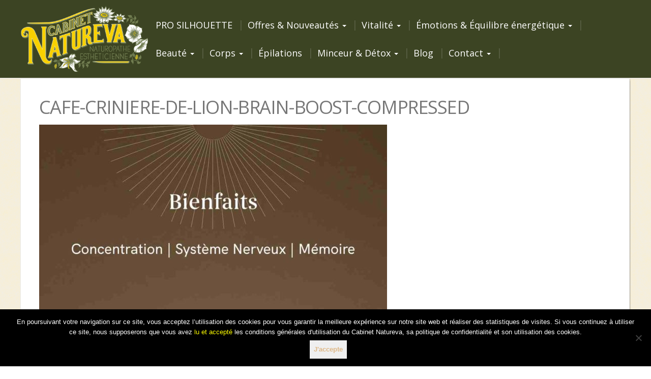

--- FILE ---
content_type: text/html; charset=UTF-8
request_url: https://cabinet-natureva.fr/mycotherapie-vertus-champignons-medicinaux/cafe-criniere-de-lion-brain-boost-compressed/
body_size: 19373
content:
<!DOCTYPE html>
<html lang="fr-FR">
<head>
	<meta charset="UTF-8">
	<meta name="viewport" content="width=device-width">
	<link rel="profile" href="http://gmpg.org/xfn/11">
	<link rel="pingback" href="https://cabinet-natureva.fr/xmlrpc.php">
	<meta name='robots' content='index, follow, max-image-preview:large, max-snippet:-1, max-video-preview:-1' />

	<!-- This site is optimized with the Yoast SEO plugin v26.7 - https://yoast.com/wordpress/plugins/seo/ -->
	<title>cafe-criniere-de-lion-brain-boost-compressed - Naturopathe Natureva Institut de beauté Brumath</title>
	<link rel="canonical" href="https://cabinet-natureva.fr/mycotherapie-vertus-champignons-medicinaux/cafe-criniere-de-lion-brain-boost-compressed/" />
	<meta property="og:locale" content="fr_FR" />
	<meta property="og:type" content="article" />
	<meta property="og:title" content="cafe-criniere-de-lion-brain-boost-compressed - Naturopathe Natureva Institut de beauté Brumath" />
	<meta property="og:url" content="https://cabinet-natureva.fr/mycotherapie-vertus-champignons-medicinaux/cafe-criniere-de-lion-brain-boost-compressed/" />
	<meta property="og:site_name" content="Naturopathe Natureva Institut de beauté Brumath" />
	<meta property="article:publisher" content="https://www.facebook.com/natur.eva.73" />
	<meta property="article:modified_time" content="2022-03-21T08:12:55+00:00" />
	<meta property="og:image" content="https://cabinet-natureva.fr/mycotherapie-vertus-champignons-medicinaux/cafe-criniere-de-lion-brain-boost-compressed" />
	<meta property="og:image:width" content="1202" />
	<meta property="og:image:height" content="1800" />
	<meta property="og:image:type" content="image/jpeg" />
	<meta name="twitter:card" content="summary_large_image" />
	<script type="application/ld+json" class="yoast-schema-graph">{"@context":"https://schema.org","@graph":[{"@type":"WebPage","@id":"https://cabinet-natureva.fr/mycotherapie-vertus-champignons-medicinaux/cafe-criniere-de-lion-brain-boost-compressed/","url":"https://cabinet-natureva.fr/mycotherapie-vertus-champignons-medicinaux/cafe-criniere-de-lion-brain-boost-compressed/","name":"cafe-criniere-de-lion-brain-boost-compressed - Naturopathe Natureva Institut de beauté Brumath","isPartOf":{"@id":"https://cabinet-natureva.fr/#website"},"primaryImageOfPage":{"@id":"https://cabinet-natureva.fr/mycotherapie-vertus-champignons-medicinaux/cafe-criniere-de-lion-brain-boost-compressed/#primaryimage"},"image":{"@id":"https://cabinet-natureva.fr/mycotherapie-vertus-champignons-medicinaux/cafe-criniere-de-lion-brain-boost-compressed/#primaryimage"},"thumbnailUrl":"https://cabinet-natureva.fr/wp-content/uploads/2022/03/cafe-criniere-de-lion-brain-boost-compressed.jpg","datePublished":"2022-03-21T08:12:19+00:00","dateModified":"2022-03-21T08:12:55+00:00","breadcrumb":{"@id":"https://cabinet-natureva.fr/mycotherapie-vertus-champignons-medicinaux/cafe-criniere-de-lion-brain-boost-compressed/#breadcrumb"},"inLanguage":"fr-FR","potentialAction":[{"@type":"ReadAction","target":["https://cabinet-natureva.fr/mycotherapie-vertus-champignons-medicinaux/cafe-criniere-de-lion-brain-boost-compressed/"]}]},{"@type":"ImageObject","inLanguage":"fr-FR","@id":"https://cabinet-natureva.fr/mycotherapie-vertus-champignons-medicinaux/cafe-criniere-de-lion-brain-boost-compressed/#primaryimage","url":"https://cabinet-natureva.fr/wp-content/uploads/2022/03/cafe-criniere-de-lion-brain-boost-compressed.jpg","contentUrl":"https://cabinet-natureva.fr/wp-content/uploads/2022/03/cafe-criniere-de-lion-brain-boost-compressed.jpg","width":1202,"height":1800,"caption":"mycothérapie complément alimentaire au café"},{"@type":"BreadcrumbList","@id":"https://cabinet-natureva.fr/mycotherapie-vertus-champignons-medicinaux/cafe-criniere-de-lion-brain-boost-compressed/#breadcrumb","itemListElement":[{"@type":"ListItem","position":1,"name":"Accueil","item":"https://cabinet-natureva.fr/"},{"@type":"ListItem","position":2,"name":"Mycothérapie : les vertus méconnues des champignons","item":"https://cabinet-natureva.fr/mycotherapie-vertus-champignons-medicinaux/"},{"@type":"ListItem","position":3,"name":"cafe-criniere-de-lion-brain-boost-compressed"}]},{"@type":"WebSite","@id":"https://cabinet-natureva.fr/#website","url":"https://cabinet-natureva.fr/","name":"Naturopathe Natureva Institut de beauté Brumath","description":"Spécialiste en Naturopathie et Esthétique","publisher":{"@id":"https://cabinet-natureva.fr/#organization"},"potentialAction":[{"@type":"SearchAction","target":{"@type":"EntryPoint","urlTemplate":"https://cabinet-natureva.fr/?s={search_term_string}"},"query-input":{"@type":"PropertyValueSpecification","valueRequired":true,"valueName":"search_term_string"}}],"inLanguage":"fr-FR"},{"@type":"Organization","@id":"https://cabinet-natureva.fr/#organization","name":"Cabinet Natureva","url":"https://cabinet-natureva.fr/","logo":{"@type":"ImageObject","inLanguage":"fr-FR","@id":"https://cabinet-natureva.fr/#/schema/logo/image/","url":"https://cabinet-natureva.fr/wp-content/uploads/Identite/cropped-logo.png","contentUrl":"https://cabinet-natureva.fr/wp-content/uploads/Identite/cropped-logo.png","width":746,"height":392,"caption":"Cabinet Natureva"},"image":{"@id":"https://cabinet-natureva.fr/#/schema/logo/image/"},"sameAs":["https://www.facebook.com/natur.eva.73"]}]}</script>
	<!-- / Yoast SEO plugin. -->


<link rel='dns-prefetch' href='//fonts.googleapis.com' />
<link rel='dns-prefetch' href='//use.fontawesome.com' />
<link rel="alternate" type="application/rss+xml" title="Naturopathe Natureva Institut de beauté Brumath &raquo; Flux" href="https://cabinet-natureva.fr/feed/" />
<link rel="alternate" type="application/rss+xml" title="Naturopathe Natureva Institut de beauté Brumath &raquo; Flux des commentaires" href="https://cabinet-natureva.fr/comments/feed/" />
<link rel="alternate" type="application/rss+xml" title="Naturopathe Natureva Institut de beauté Brumath &raquo; cafe-criniere-de-lion-brain-boost-compressed Flux des commentaires" href="https://cabinet-natureva.fr/mycotherapie-vertus-champignons-medicinaux/cafe-criniere-de-lion-brain-boost-compressed/feed/" />
<link rel="alternate" title="oEmbed (JSON)" type="application/json+oembed" href="https://cabinet-natureva.fr/wp-json/oembed/1.0/embed?url=https%3A%2F%2Fcabinet-natureva.fr%2Fmycotherapie-vertus-champignons-medicinaux%2Fcafe-criniere-de-lion-brain-boost-compressed%2F" />
<link rel="alternate" title="oEmbed (XML)" type="text/xml+oembed" href="https://cabinet-natureva.fr/wp-json/oembed/1.0/embed?url=https%3A%2F%2Fcabinet-natureva.fr%2Fmycotherapie-vertus-champignons-medicinaux%2Fcafe-criniere-de-lion-brain-boost-compressed%2F&#038;format=xml" />
		<!-- This site uses the Google Analytics by MonsterInsights plugin v9.11.1 - Using Analytics tracking - https://www.monsterinsights.com/ -->
							<script src="//www.googletagmanager.com/gtag/js?id=G-V5D1PMXX3S"  data-cfasync="false" data-wpfc-render="false" type="text/javascript" async></script>
			<script data-cfasync="false" data-wpfc-render="false" type="text/javascript">
				var mi_version = '9.11.1';
				var mi_track_user = true;
				var mi_no_track_reason = '';
								var MonsterInsightsDefaultLocations = {"page_location":"https:\/\/cabinet-natureva.fr\/mycotherapie-vertus-champignons-medicinaux\/cafe-criniere-de-lion-brain-boost-compressed\/"};
								if ( typeof MonsterInsightsPrivacyGuardFilter === 'function' ) {
					var MonsterInsightsLocations = (typeof MonsterInsightsExcludeQuery === 'object') ? MonsterInsightsPrivacyGuardFilter( MonsterInsightsExcludeQuery ) : MonsterInsightsPrivacyGuardFilter( MonsterInsightsDefaultLocations );
				} else {
					var MonsterInsightsLocations = (typeof MonsterInsightsExcludeQuery === 'object') ? MonsterInsightsExcludeQuery : MonsterInsightsDefaultLocations;
				}

								var disableStrs = [
										'ga-disable-G-V5D1PMXX3S',
									];

				/* Function to detect opted out users */
				function __gtagTrackerIsOptedOut() {
					for (var index = 0; index < disableStrs.length; index++) {
						if (document.cookie.indexOf(disableStrs[index] + '=true') > -1) {
							return true;
						}
					}

					return false;
				}

				/* Disable tracking if the opt-out cookie exists. */
				if (__gtagTrackerIsOptedOut()) {
					for (var index = 0; index < disableStrs.length; index++) {
						window[disableStrs[index]] = true;
					}
				}

				/* Opt-out function */
				function __gtagTrackerOptout() {
					for (var index = 0; index < disableStrs.length; index++) {
						document.cookie = disableStrs[index] + '=true; expires=Thu, 31 Dec 2099 23:59:59 UTC; path=/';
						window[disableStrs[index]] = true;
					}
				}

				if ('undefined' === typeof gaOptout) {
					function gaOptout() {
						__gtagTrackerOptout();
					}
				}
								window.dataLayer = window.dataLayer || [];

				window.MonsterInsightsDualTracker = {
					helpers: {},
					trackers: {},
				};
				if (mi_track_user) {
					function __gtagDataLayer() {
						dataLayer.push(arguments);
					}

					function __gtagTracker(type, name, parameters) {
						if (!parameters) {
							parameters = {};
						}

						if (parameters.send_to) {
							__gtagDataLayer.apply(null, arguments);
							return;
						}

						if (type === 'event') {
														parameters.send_to = monsterinsights_frontend.v4_id;
							var hookName = name;
							if (typeof parameters['event_category'] !== 'undefined') {
								hookName = parameters['event_category'] + ':' + name;
							}

							if (typeof MonsterInsightsDualTracker.trackers[hookName] !== 'undefined') {
								MonsterInsightsDualTracker.trackers[hookName](parameters);
							} else {
								__gtagDataLayer('event', name, parameters);
							}
							
						} else {
							__gtagDataLayer.apply(null, arguments);
						}
					}

					__gtagTracker('js', new Date());
					__gtagTracker('set', {
						'developer_id.dZGIzZG': true,
											});
					if ( MonsterInsightsLocations.page_location ) {
						__gtagTracker('set', MonsterInsightsLocations);
					}
										__gtagTracker('config', 'G-V5D1PMXX3S', {"forceSSL":"true","anonymize_ip":"true"} );
										window.gtag = __gtagTracker;										(function () {
						/* https://developers.google.com/analytics/devguides/collection/analyticsjs/ */
						/* ga and __gaTracker compatibility shim. */
						var noopfn = function () {
							return null;
						};
						var newtracker = function () {
							return new Tracker();
						};
						var Tracker = function () {
							return null;
						};
						var p = Tracker.prototype;
						p.get = noopfn;
						p.set = noopfn;
						p.send = function () {
							var args = Array.prototype.slice.call(arguments);
							args.unshift('send');
							__gaTracker.apply(null, args);
						};
						var __gaTracker = function () {
							var len = arguments.length;
							if (len === 0) {
								return;
							}
							var f = arguments[len - 1];
							if (typeof f !== 'object' || f === null || typeof f.hitCallback !== 'function') {
								if ('send' === arguments[0]) {
									var hitConverted, hitObject = false, action;
									if ('event' === arguments[1]) {
										if ('undefined' !== typeof arguments[3]) {
											hitObject = {
												'eventAction': arguments[3],
												'eventCategory': arguments[2],
												'eventLabel': arguments[4],
												'value': arguments[5] ? arguments[5] : 1,
											}
										}
									}
									if ('pageview' === arguments[1]) {
										if ('undefined' !== typeof arguments[2]) {
											hitObject = {
												'eventAction': 'page_view',
												'page_path': arguments[2],
											}
										}
									}
									if (typeof arguments[2] === 'object') {
										hitObject = arguments[2];
									}
									if (typeof arguments[5] === 'object') {
										Object.assign(hitObject, arguments[5]);
									}
									if ('undefined' !== typeof arguments[1].hitType) {
										hitObject = arguments[1];
										if ('pageview' === hitObject.hitType) {
											hitObject.eventAction = 'page_view';
										}
									}
									if (hitObject) {
										action = 'timing' === arguments[1].hitType ? 'timing_complete' : hitObject.eventAction;
										hitConverted = mapArgs(hitObject);
										__gtagTracker('event', action, hitConverted);
									}
								}
								return;
							}

							function mapArgs(args) {
								var arg, hit = {};
								var gaMap = {
									'eventCategory': 'event_category',
									'eventAction': 'event_action',
									'eventLabel': 'event_label',
									'eventValue': 'event_value',
									'nonInteraction': 'non_interaction',
									'timingCategory': 'event_category',
									'timingVar': 'name',
									'timingValue': 'value',
									'timingLabel': 'event_label',
									'page': 'page_path',
									'location': 'page_location',
									'title': 'page_title',
									'referrer' : 'page_referrer',
								};
								for (arg in args) {
																		if (!(!args.hasOwnProperty(arg) || !gaMap.hasOwnProperty(arg))) {
										hit[gaMap[arg]] = args[arg];
									} else {
										hit[arg] = args[arg];
									}
								}
								return hit;
							}

							try {
								f.hitCallback();
							} catch (ex) {
							}
						};
						__gaTracker.create = newtracker;
						__gaTracker.getByName = newtracker;
						__gaTracker.getAll = function () {
							return [];
						};
						__gaTracker.remove = noopfn;
						__gaTracker.loaded = true;
						window['__gaTracker'] = __gaTracker;
					})();
									} else {
										console.log("");
					(function () {
						function __gtagTracker() {
							return null;
						}

						window['__gtagTracker'] = __gtagTracker;
						window['gtag'] = __gtagTracker;
					})();
									}
			</script>
							<!-- / Google Analytics by MonsterInsights -->
		<style id='wp-img-auto-sizes-contain-inline-css' type='text/css'>
img:is([sizes=auto i],[sizes^="auto," i]){contain-intrinsic-size:3000px 1500px}
/*# sourceURL=wp-img-auto-sizes-contain-inline-css */
</style>
<style id='wp-emoji-styles-inline-css' type='text/css'>

	img.wp-smiley, img.emoji {
		display: inline !important;
		border: none !important;
		box-shadow: none !important;
		height: 1em !important;
		width: 1em !important;
		margin: 0 0.07em !important;
		vertical-align: -0.1em !important;
		background: none !important;
		padding: 0 !important;
	}
/*# sourceURL=wp-emoji-styles-inline-css */
</style>
<link rel='stylesheet' id='wp-block-library-css' href='https://cabinet-natureva.fr/wp-includes/css/dist/block-library/style.min.css?ver=6.9' type='text/css' media='all' />
<style id='classic-theme-styles-inline-css' type='text/css'>
/*! This file is auto-generated */
.wp-block-button__link{color:#fff;background-color:#32373c;border-radius:9999px;box-shadow:none;text-decoration:none;padding:calc(.667em + 2px) calc(1.333em + 2px);font-size:1.125em}.wp-block-file__button{background:#32373c;color:#fff;text-decoration:none}
/*# sourceURL=/wp-includes/css/classic-themes.min.css */
</style>
<style id='font-awesome-svg-styles-default-inline-css' type='text/css'>
.svg-inline--fa {
  display: inline-block;
  height: 1em;
  overflow: visible;
  vertical-align: -.125em;
}
/*# sourceURL=font-awesome-svg-styles-default-inline-css */
</style>
<link rel='stylesheet' id='font-awesome-svg-styles-css' href='https://cabinet-natureva.fr/wp-content/uploads/font-awesome/v6.7.2/css/svg-with-js.css' type='text/css' media='all' />
<style id='font-awesome-svg-styles-inline-css' type='text/css'>
   .wp-block-font-awesome-icon svg::before,
   .wp-rich-text-font-awesome-icon svg::before {content: unset;}
/*# sourceURL=font-awesome-svg-styles-inline-css */
</style>
<style id='global-styles-inline-css' type='text/css'>
:root{--wp--preset--aspect-ratio--square: 1;--wp--preset--aspect-ratio--4-3: 4/3;--wp--preset--aspect-ratio--3-4: 3/4;--wp--preset--aspect-ratio--3-2: 3/2;--wp--preset--aspect-ratio--2-3: 2/3;--wp--preset--aspect-ratio--16-9: 16/9;--wp--preset--aspect-ratio--9-16: 9/16;--wp--preset--color--black: #000000;--wp--preset--color--cyan-bluish-gray: #abb8c3;--wp--preset--color--white: #ffffff;--wp--preset--color--pale-pink: #f78da7;--wp--preset--color--vivid-red: #cf2e2e;--wp--preset--color--luminous-vivid-orange: #ff6900;--wp--preset--color--luminous-vivid-amber: #fcb900;--wp--preset--color--light-green-cyan: #7bdcb5;--wp--preset--color--vivid-green-cyan: #00d084;--wp--preset--color--pale-cyan-blue: #8ed1fc;--wp--preset--color--vivid-cyan-blue: #0693e3;--wp--preset--color--vivid-purple: #9b51e0;--wp--preset--gradient--vivid-cyan-blue-to-vivid-purple: linear-gradient(135deg,rgb(6,147,227) 0%,rgb(155,81,224) 100%);--wp--preset--gradient--light-green-cyan-to-vivid-green-cyan: linear-gradient(135deg,rgb(122,220,180) 0%,rgb(0,208,130) 100%);--wp--preset--gradient--luminous-vivid-amber-to-luminous-vivid-orange: linear-gradient(135deg,rgb(252,185,0) 0%,rgb(255,105,0) 100%);--wp--preset--gradient--luminous-vivid-orange-to-vivid-red: linear-gradient(135deg,rgb(255,105,0) 0%,rgb(207,46,46) 100%);--wp--preset--gradient--very-light-gray-to-cyan-bluish-gray: linear-gradient(135deg,rgb(238,238,238) 0%,rgb(169,184,195) 100%);--wp--preset--gradient--cool-to-warm-spectrum: linear-gradient(135deg,rgb(74,234,220) 0%,rgb(151,120,209) 20%,rgb(207,42,186) 40%,rgb(238,44,130) 60%,rgb(251,105,98) 80%,rgb(254,248,76) 100%);--wp--preset--gradient--blush-light-purple: linear-gradient(135deg,rgb(255,206,236) 0%,rgb(152,150,240) 100%);--wp--preset--gradient--blush-bordeaux: linear-gradient(135deg,rgb(254,205,165) 0%,rgb(254,45,45) 50%,rgb(107,0,62) 100%);--wp--preset--gradient--luminous-dusk: linear-gradient(135deg,rgb(255,203,112) 0%,rgb(199,81,192) 50%,rgb(65,88,208) 100%);--wp--preset--gradient--pale-ocean: linear-gradient(135deg,rgb(255,245,203) 0%,rgb(182,227,212) 50%,rgb(51,167,181) 100%);--wp--preset--gradient--electric-grass: linear-gradient(135deg,rgb(202,248,128) 0%,rgb(113,206,126) 100%);--wp--preset--gradient--midnight: linear-gradient(135deg,rgb(2,3,129) 0%,rgb(40,116,252) 100%);--wp--preset--font-size--small: 13px;--wp--preset--font-size--medium: 20px;--wp--preset--font-size--large: 36px;--wp--preset--font-size--x-large: 42px;--wp--preset--spacing--20: 0.44rem;--wp--preset--spacing--30: 0.67rem;--wp--preset--spacing--40: 1rem;--wp--preset--spacing--50: 1.5rem;--wp--preset--spacing--60: 2.25rem;--wp--preset--spacing--70: 3.38rem;--wp--preset--spacing--80: 5.06rem;--wp--preset--shadow--natural: 6px 6px 9px rgba(0, 0, 0, 0.2);--wp--preset--shadow--deep: 12px 12px 50px rgba(0, 0, 0, 0.4);--wp--preset--shadow--sharp: 6px 6px 0px rgba(0, 0, 0, 0.2);--wp--preset--shadow--outlined: 6px 6px 0px -3px rgb(255, 255, 255), 6px 6px rgb(0, 0, 0);--wp--preset--shadow--crisp: 6px 6px 0px rgb(0, 0, 0);}:where(.is-layout-flex){gap: 0.5em;}:where(.is-layout-grid){gap: 0.5em;}body .is-layout-flex{display: flex;}.is-layout-flex{flex-wrap: wrap;align-items: center;}.is-layout-flex > :is(*, div){margin: 0;}body .is-layout-grid{display: grid;}.is-layout-grid > :is(*, div){margin: 0;}:where(.wp-block-columns.is-layout-flex){gap: 2em;}:where(.wp-block-columns.is-layout-grid){gap: 2em;}:where(.wp-block-post-template.is-layout-flex){gap: 1.25em;}:where(.wp-block-post-template.is-layout-grid){gap: 1.25em;}.has-black-color{color: var(--wp--preset--color--black) !important;}.has-cyan-bluish-gray-color{color: var(--wp--preset--color--cyan-bluish-gray) !important;}.has-white-color{color: var(--wp--preset--color--white) !important;}.has-pale-pink-color{color: var(--wp--preset--color--pale-pink) !important;}.has-vivid-red-color{color: var(--wp--preset--color--vivid-red) !important;}.has-luminous-vivid-orange-color{color: var(--wp--preset--color--luminous-vivid-orange) !important;}.has-luminous-vivid-amber-color{color: var(--wp--preset--color--luminous-vivid-amber) !important;}.has-light-green-cyan-color{color: var(--wp--preset--color--light-green-cyan) !important;}.has-vivid-green-cyan-color{color: var(--wp--preset--color--vivid-green-cyan) !important;}.has-pale-cyan-blue-color{color: var(--wp--preset--color--pale-cyan-blue) !important;}.has-vivid-cyan-blue-color{color: var(--wp--preset--color--vivid-cyan-blue) !important;}.has-vivid-purple-color{color: var(--wp--preset--color--vivid-purple) !important;}.has-black-background-color{background-color: var(--wp--preset--color--black) !important;}.has-cyan-bluish-gray-background-color{background-color: var(--wp--preset--color--cyan-bluish-gray) !important;}.has-white-background-color{background-color: var(--wp--preset--color--white) !important;}.has-pale-pink-background-color{background-color: var(--wp--preset--color--pale-pink) !important;}.has-vivid-red-background-color{background-color: var(--wp--preset--color--vivid-red) !important;}.has-luminous-vivid-orange-background-color{background-color: var(--wp--preset--color--luminous-vivid-orange) !important;}.has-luminous-vivid-amber-background-color{background-color: var(--wp--preset--color--luminous-vivid-amber) !important;}.has-light-green-cyan-background-color{background-color: var(--wp--preset--color--light-green-cyan) !important;}.has-vivid-green-cyan-background-color{background-color: var(--wp--preset--color--vivid-green-cyan) !important;}.has-pale-cyan-blue-background-color{background-color: var(--wp--preset--color--pale-cyan-blue) !important;}.has-vivid-cyan-blue-background-color{background-color: var(--wp--preset--color--vivid-cyan-blue) !important;}.has-vivid-purple-background-color{background-color: var(--wp--preset--color--vivid-purple) !important;}.has-black-border-color{border-color: var(--wp--preset--color--black) !important;}.has-cyan-bluish-gray-border-color{border-color: var(--wp--preset--color--cyan-bluish-gray) !important;}.has-white-border-color{border-color: var(--wp--preset--color--white) !important;}.has-pale-pink-border-color{border-color: var(--wp--preset--color--pale-pink) !important;}.has-vivid-red-border-color{border-color: var(--wp--preset--color--vivid-red) !important;}.has-luminous-vivid-orange-border-color{border-color: var(--wp--preset--color--luminous-vivid-orange) !important;}.has-luminous-vivid-amber-border-color{border-color: var(--wp--preset--color--luminous-vivid-amber) !important;}.has-light-green-cyan-border-color{border-color: var(--wp--preset--color--light-green-cyan) !important;}.has-vivid-green-cyan-border-color{border-color: var(--wp--preset--color--vivid-green-cyan) !important;}.has-pale-cyan-blue-border-color{border-color: var(--wp--preset--color--pale-cyan-blue) !important;}.has-vivid-cyan-blue-border-color{border-color: var(--wp--preset--color--vivid-cyan-blue) !important;}.has-vivid-purple-border-color{border-color: var(--wp--preset--color--vivid-purple) !important;}.has-vivid-cyan-blue-to-vivid-purple-gradient-background{background: var(--wp--preset--gradient--vivid-cyan-blue-to-vivid-purple) !important;}.has-light-green-cyan-to-vivid-green-cyan-gradient-background{background: var(--wp--preset--gradient--light-green-cyan-to-vivid-green-cyan) !important;}.has-luminous-vivid-amber-to-luminous-vivid-orange-gradient-background{background: var(--wp--preset--gradient--luminous-vivid-amber-to-luminous-vivid-orange) !important;}.has-luminous-vivid-orange-to-vivid-red-gradient-background{background: var(--wp--preset--gradient--luminous-vivid-orange-to-vivid-red) !important;}.has-very-light-gray-to-cyan-bluish-gray-gradient-background{background: var(--wp--preset--gradient--very-light-gray-to-cyan-bluish-gray) !important;}.has-cool-to-warm-spectrum-gradient-background{background: var(--wp--preset--gradient--cool-to-warm-spectrum) !important;}.has-blush-light-purple-gradient-background{background: var(--wp--preset--gradient--blush-light-purple) !important;}.has-blush-bordeaux-gradient-background{background: var(--wp--preset--gradient--blush-bordeaux) !important;}.has-luminous-dusk-gradient-background{background: var(--wp--preset--gradient--luminous-dusk) !important;}.has-pale-ocean-gradient-background{background: var(--wp--preset--gradient--pale-ocean) !important;}.has-electric-grass-gradient-background{background: var(--wp--preset--gradient--electric-grass) !important;}.has-midnight-gradient-background{background: var(--wp--preset--gradient--midnight) !important;}.has-small-font-size{font-size: var(--wp--preset--font-size--small) !important;}.has-medium-font-size{font-size: var(--wp--preset--font-size--medium) !important;}.has-large-font-size{font-size: var(--wp--preset--font-size--large) !important;}.has-x-large-font-size{font-size: var(--wp--preset--font-size--x-large) !important;}
:where(.wp-block-post-template.is-layout-flex){gap: 1.25em;}:where(.wp-block-post-template.is-layout-grid){gap: 1.25em;}
:where(.wp-block-term-template.is-layout-flex){gap: 1.25em;}:where(.wp-block-term-template.is-layout-grid){gap: 1.25em;}
:where(.wp-block-columns.is-layout-flex){gap: 2em;}:where(.wp-block-columns.is-layout-grid){gap: 2em;}
:root :where(.wp-block-pullquote){font-size: 1.5em;line-height: 1.6;}
/*# sourceURL=global-styles-inline-css */
</style>
<link rel='stylesheet' id='cookie-notice-front-css' href='https://cabinet-natureva.fr/wp-content/plugins/cookie-notice/css/front.min.css?ver=2.5.11' type='text/css' media='all' />
<link rel='stylesheet' id='woocommerce-layout-css' href='https://cabinet-natureva.fr/wp-content/plugins/woocommerce/assets/css/woocommerce-layout.css?ver=10.4.3' type='text/css' media='all' />
<link rel='stylesheet' id='woocommerce-smallscreen-css' href='https://cabinet-natureva.fr/wp-content/plugins/woocommerce/assets/css/woocommerce-smallscreen.css?ver=10.4.3' type='text/css' media='only screen and (max-width: 768px)' />
<link rel='stylesheet' id='woocommerce-general-css' href='https://cabinet-natureva.fr/wp-content/plugins/woocommerce/assets/css/woocommerce.css?ver=10.4.3' type='text/css' media='all' />
<style id='woocommerce-inline-inline-css' type='text/css'>
.woocommerce form .form-row .required { visibility: visible; }
/*# sourceURL=woocommerce-inline-inline-css */
</style>
<link rel='stylesheet' id='modality-css' href='https://cabinet-natureva.fr/wp-content/themes/modality/style.css?ver=6.9' type='text/css' media='all' />
<link rel='stylesheet' id='bootstrap-css' href='https://cabinet-natureva.fr/wp-content/themes/modality/css/bootstrap.css?ver=6.9' type='text/css' media='all' />
<link rel='stylesheet' id='animate-css' href='https://cabinet-natureva.fr/wp-content/themes/modality/css/animate.css?ver=6.9' type='text/css' media='all' />
<link rel='stylesheet' id='modality-responsive-css' href='https://cabinet-natureva.fr/wp-content/themes/modality/css/responsive.css?ver=6.9' type='text/css' media='all' />
<link rel='stylesheet' id='font-awesome-css' href='https://cabinet-natureva.fr/wp-content/plugins/elementor/assets/lib/font-awesome/css/font-awesome.min.css?ver=4.7.0' type='text/css' media='all' />
<link rel='stylesheet' id='modality-body-font-css' href='//fonts.googleapis.com/css?family=Open+Sans%3A400%2C400italic%2C700%2C700italic&#038;subset=latin%2Cgreek-ext%2Ccyrillic%2Clatin-ext%2Cgreek%2Ccyrillic-ext%2Cvietnamese&#038;ver=6.9' type='text/css' media='all' />
<link rel='stylesheet' id='modality-menu-font-css' href='//fonts.googleapis.com/css?family=Open+Sans%3A400%2C400italic%2C700%2C700italic&#038;subset=latin%2Cgreek-ext%2Ccyrillic%2Clatin-ext%2Cgreek%2Ccyrillic-ext%2Cvietnamese&#038;ver=6.9' type='text/css' media='all' />
<link rel='stylesheet' id='modality-logo-font-css' href='//fonts.googleapis.com/css?family=Open+Sans%3A400%2C400italic%2C700%2C700italic&#038;subset=latin%2Cgreek-ext%2Ccyrillic%2Clatin-ext%2Cgreek%2Ccyrillic-ext%2Cvietnamese&#038;ver=6.9' type='text/css' media='all' />
<link rel='stylesheet' id='font-awesome-official-css' href='https://use.fontawesome.com/releases/v6.7.2/css/all.css' type='text/css' media='all' integrity="sha384-nRgPTkuX86pH8yjPJUAFuASXQSSl2/bBUiNV47vSYpKFxHJhbcrGnmlYpYJMeD7a" crossorigin="anonymous" />
<link rel='stylesheet' id='font-awesome-official-v4shim-css' href='https://use.fontawesome.com/releases/v6.7.2/css/v4-shims.css' type='text/css' media='all' integrity="sha384-npPMK6zwqNmU3qyCCxEcWJkLBNYxEFM1nGgSoAWuCCXqVVz0cvwKEMfyTNkOxM2N" crossorigin="anonymous" />
<script type="text/javascript" src="https://cabinet-natureva.fr/wp-content/plugins/google-analytics-for-wordpress/assets/js/frontend-gtag.min.js?ver=9.11.1" id="monsterinsights-frontend-script-js" async="async" data-wp-strategy="async"></script>
<script data-cfasync="false" data-wpfc-render="false" type="text/javascript" id='monsterinsights-frontend-script-js-extra'>/* <![CDATA[ */
var monsterinsights_frontend = {"js_events_tracking":"true","download_extensions":"doc,pdf,ppt,zip,xls,docx,pptx,xlsx","inbound_paths":"[]","home_url":"https:\/\/cabinet-natureva.fr","hash_tracking":"false","v4_id":"G-V5D1PMXX3S"};/* ]]> */
</script>
<script type="text/javascript" src="https://cabinet-natureva.fr/wp-includes/js/jquery/jquery.min.js?ver=3.7.1" id="jquery-core-js"></script>
<script type="text/javascript" src="https://cabinet-natureva.fr/wp-includes/js/jquery/jquery-migrate.min.js?ver=3.4.1" id="jquery-migrate-js"></script>
<script type="text/javascript" src="https://cabinet-natureva.fr/wp-content/plugins/woocommerce/assets/js/jquery-blockui/jquery.blockUI.min.js?ver=2.7.0-wc.10.4.3" id="wc-jquery-blockui-js" defer="defer" data-wp-strategy="defer"></script>
<script type="text/javascript" id="wc-add-to-cart-js-extra">
/* <![CDATA[ */
var wc_add_to_cart_params = {"ajax_url":"/wp-admin/admin-ajax.php","wc_ajax_url":"/?wc-ajax=%%endpoint%%","i18n_view_cart":"Voir le panier","cart_url":"https://cabinet-natureva.fr/panier/","is_cart":"","cart_redirect_after_add":"no"};
//# sourceURL=wc-add-to-cart-js-extra
/* ]]> */
</script>
<script type="text/javascript" src="https://cabinet-natureva.fr/wp-content/plugins/woocommerce/assets/js/frontend/add-to-cart.min.js?ver=10.4.3" id="wc-add-to-cart-js" defer="defer" data-wp-strategy="defer"></script>
<script type="text/javascript" src="https://cabinet-natureva.fr/wp-content/plugins/woocommerce/assets/js/js-cookie/js.cookie.min.js?ver=2.1.4-wc.10.4.3" id="wc-js-cookie-js" defer="defer" data-wp-strategy="defer"></script>
<script type="text/javascript" id="woocommerce-js-extra">
/* <![CDATA[ */
var woocommerce_params = {"ajax_url":"/wp-admin/admin-ajax.php","wc_ajax_url":"/?wc-ajax=%%endpoint%%","i18n_password_show":"Afficher le mot de passe","i18n_password_hide":"Masquer le mot de passe"};
//# sourceURL=woocommerce-js-extra
/* ]]> */
</script>
<script type="text/javascript" src="https://cabinet-natureva.fr/wp-content/plugins/woocommerce/assets/js/frontend/woocommerce.min.js?ver=10.4.3" id="woocommerce-js" defer="defer" data-wp-strategy="defer"></script>
<script type="text/javascript" src="https://cabinet-natureva.fr/wp-content/themes/modality/js/bootstrap.js?ver=6.9" id="bootstrap-js"></script>
<script type="text/javascript" src="https://cabinet-natureva.fr/wp-content/themes/modality/js/jquery.smartmenus.js?ver=6.9" id="jquery-smartmenus-js"></script>
<script type="text/javascript" src="https://cabinet-natureva.fr/wp-content/themes/modality/js/jquery.smartmenus.bootstrap.js?ver=6.9" id="jquery-smartmenus-bootstrap-js"></script>
<script type="text/javascript" src="https://cabinet-natureva.fr/wp-content/themes/modality/js/imgLiquid.js?ver=6.9" id="imgLiquid-js"></script>
<script type="text/javascript" src="https://cabinet-natureva.fr/wp-content/themes/modality/js/modernizr.js?ver=6.9" id="modernizr-js"></script>
<script type="text/javascript" src="https://cabinet-natureva.fr/wp-content/themes/modality/js/stickUp.js?ver=6.9" id="stickUp-js"></script>
<script type="text/javascript" src="https://cabinet-natureva.fr/wp-content/themes/modality/js/sticky.js?ver=6.9" id="modality-sticky-js"></script>
<script type="text/javascript" src="https://cabinet-natureva.fr/wp-content/themes/modality/js/wow.js?ver=6.9" id="wow-js"></script>
<link rel="https://api.w.org/" href="https://cabinet-natureva.fr/wp-json/" /><link rel="alternate" title="JSON" type="application/json" href="https://cabinet-natureva.fr/wp-json/wp/v2/media/2973" /><link rel="EditURI" type="application/rsd+xml" title="RSD" href="https://cabinet-natureva.fr/xmlrpc.php?rsd" />
<meta name="generator" content="WordPress 6.9" />
<meta name="generator" content="WooCommerce 10.4.3" />
<link rel='shortlink' href='https://cabinet-natureva.fr/?p=2973' />
<!--Custom Styling-->
<style media="screen" type="text/css">
blockquote, address, .page-links a:hover, .post-format-wrap {border-color:#717d51}
.meta span i, .more-link, .post-title h3:hover, #main .standard-posts-wrapper .posts-wrapper .post-single .text-holder-full .post-format-wrap p.link-text a:hover, .breadcrumbs .breadcrumbs-wrap ul li a:hover, #article p a, .navigation a, .link-post i.fa, .quote-post i.fa, #article .link-post p.link-text a:hover, .link-post p.link-text a:hover, .quote-post span.quote-author, .post-single ul.link-pages li a strong, .post-info span i, .footer-widget-col ul li a:hover, .sidebar ul.link-pages li.next-link a span, .sidebar ul.link-pages li.previous-link a span, .sidebar ul.link-pages li i, .row .row-item .service i.fa {color:#717d51}
input[type=&quot;submit&quot;],button, .page-links a:hover {background:#717d51}
.search-submit,.wpcf7-form-control,.main-navigation ul ul, .content-boxes .circle, .feature .circle, .section-title-right:after, .boxtitle:after, .section-title:after, .content-btn, #comments .form-submit #submit {background-color:#717d51}
.back-to-top {color:#3c4423}
.back-to-top i.fa:hover {color:#ffffff}
#logo {width:200px }
#logo {text-transform: uppercase }
#logo {font-family:Open Sans}
#logo {font-size:24px }
#logo {font-weight:700}
#logo a {color:#ffffff}
#logo h5.site-description {font-size:16px }
#logo .site-description {color:#ffffff}
#logo .site-description {text-transform: uppercase}
#navbar ul li a {font-family:Open Sans}
#navbar ul li a {font-size:18px}
.navbar-nav li a {color:#ffffff}
.dropdown-menu {border-bottom: 5px solid #f8d100}
.navbar-nav {background-color:#3c4423}
.dropdown-menu { background:#3c4423}
.navbar-nav li a:hover {color:#f8d100}
.navbar-nav ul li a:hover, .navbar-nav ul li a:focus, .navbar-nav ul li a.active, .navbar-nav ul li a.active-parent, .navbar-nav ul li.current_page_item a, #menu-navmenu li a:hover { background:#717d51}
.active a { color:#f8d100 !important}
body {font-family:Open Sans}
body {font-size:14px !important}
body {color:#777777}
#header-holder { background-color: #3c4423}
#header-holder {opacity:1}
#header-top .top-phone,#header-top p, #header-top a, #header-top i { color:#717d51}
#header-top { background-color: #ffffff}
.banner ul li { min-height:500px;}
.banner .inner h1 { color:#111111}
.iis-caption-title a { color:#111111}
.banner .inner p { color: #111111}
.iis-caption-content p { color: #111111}
.banner .btn { color: #111111}
.banner .btn { border-color: #111111}
.iis-caption { left: 0%}
.banner .inner { padding-top: 120px}
.iis-caption { bottom: 5%}
.banner .inner { width: 90%}
.iis-caption { max-width: 90%}
#footer { background-color:#3c4423}
#copyright { background-color:#3c4423}
.footer-widget-col h4 { color:#ffffff}
.footer-widget-col h4 { border-bottom: 4px solid #ffffff}
.footer-widget-col a, .footer-widget-col { color:#ffffff}
.footer-widget-col ul li { border-bottom: 1px solid #ffffff}
#social-bar-footer ul li a i { color:#ffffff}
.home-blog {background: none repeat scroll 0 0 #ffffff}
.from-blog .post-info span a, .from-blog .post-info span {color:#111111;}
.from-blog h3 {color:#111111;}
.from-blog h2 {color:#111111;}
.from-blog {background: none repeat scroll 0 0 #ffffff;}
.blog-top-image {background: none repeat scroll 0 0 #eeeeee;}
.blog-top-image h1.section-title, .blog-top-image h1.section-title-right {color:#111111;}
.get-strated-button { background-color: #3498db}
#get-started h2 { color: #ffffff}
.get-strated-left span { color: #ffffff}
#get-started { background: none repeat scroll 0 0 #252525}
#features { background-color:#ffffff;}
h4.sub-title, #features p { color:#111111;}
#features .section-title, #features h3 { color:#111111;}
.about p {color:#111111;}
.about h2 {color:#111111;}
.about {background: none repeat scroll 0 0 #eeeeee;}
#services { background-color:#ffffff;}
#services h2, #services h3 { color:#111111;}
#services p { color:#777777;}
.cta h2 { color:#111111;}
.cta h4 { color:#111111;}
.cta { background-color:#eeeeee;}
.content-boxes h4 { color:#ffffff;}
.content-boxes {color:#ffffff}
.content-boxes {background: none repeat scroll 0 0 #252525}
.get-in-touch { background-color: #eeeeee}
.get-in-touch h2.boxtitle {color:#111111;}
.get-in-touch h4.sub-title {color:#111111;}
.git-link { color: #111111}
.git-link { border-color: #111111}
.social { background-color: #717d51}
</style>
	<noscript><style>.woocommerce-product-gallery{ opacity: 1 !important; }</style></noscript>
	<meta name="generator" content="Elementor 3.34.0; features: additional_custom_breakpoints; settings: css_print_method-external, google_font-enabled, font_display-auto">
			<style>
				.e-con.e-parent:nth-of-type(n+4):not(.e-lazyloaded):not(.e-no-lazyload),
				.e-con.e-parent:nth-of-type(n+4):not(.e-lazyloaded):not(.e-no-lazyload) * {
					background-image: none !important;
				}
				@media screen and (max-height: 1024px) {
					.e-con.e-parent:nth-of-type(n+3):not(.e-lazyloaded):not(.e-no-lazyload),
					.e-con.e-parent:nth-of-type(n+3):not(.e-lazyloaded):not(.e-no-lazyload) * {
						background-image: none !important;
					}
				}
				@media screen and (max-height: 640px) {
					.e-con.e-parent:nth-of-type(n+2):not(.e-lazyloaded):not(.e-no-lazyload),
					.e-con.e-parent:nth-of-type(n+2):not(.e-lazyloaded):not(.e-no-lazyload) * {
						background-image: none !important;
					}
				}
			</style>
			<style type="text/css" id="custom-background-css">
body.custom-background { background-image: url("https://cabinet-natureva.fr/wp-content/uploads/2019/03/1.png"); background-position: left top; background-size: auto; background-repeat: repeat; background-attachment: scroll; }
</style>
	<link rel="icon" href="https://cabinet-natureva.fr/wp-content/uploads/Identite/cropped-Icon-80x80.png" sizes="32x32" />
<link rel="icon" href="https://cabinet-natureva.fr/wp-content/uploads/Identite/cropped-Icon-300x300.png" sizes="192x192" />
<link rel="apple-touch-icon" href="https://cabinet-natureva.fr/wp-content/uploads/Identite/cropped-Icon-300x300.png" />
<meta name="msapplication-TileImage" content="https://cabinet-natureva.fr/wp-content/uploads/Identite/cropped-Icon-300x300.png" />
		<style type="text/css" id="wp-custom-css">
			/*---------------------------------------------------------------*/
/* Différentes modif du thème en place
*  - codes couleurs : vert 717d51	jaune f8d100
*  - couoleur vert test [97bc6f] ou [2d351b] [444B30] [3f4229] [3c4423]
*/
h3{ color: #717d51; }
h4{
	font-weight: bold;
	font-style: oblique;
	color: #3c4423;
}
h5{
	font-weight: bold;
	color: #717d51;
}

.content-boxes .circle, .feature .circle {
	color: white;
	border: 2px, solid, black;
}

.feature .circle:hover {
	background-color: white;
    color: #3c4423;
	border: thin solid #717d51;
}

#social-bar a i.fa:hover {
	background-color: #3c4423;
	color: #3c4423;
    -webkit-text-stroke-width: thin;
    -webkit-text-stroke-color: white;
}

.back-to-top:hover {
	-webkit-text-stroke-width: thin;
    -webkit-text-stroke-color: #3c4423; 
}

.back-to-top {
    -webkit-text-stroke-width: thin;
    -webkit-text-stroke-color: white;
}

/* ---------------------------------------- */
/* Tools
------------------------------------------- */
.noMP{
	margin: 0px;
	padding: 0px;
}

.p-0{ padding: 0 !important; }
.m-0{ margin: 0 !important; }

.letter-spacing a:hover {
    letter-spacing: 1px !important;
}
/*---------------------------------------------------------------*/
/* Lien Footer */

#copyright a, #copyright a:hover, #copyright a:visited {
	color: white;
}

.legal-links{
	font-size: 12px;
	padding-bottom: 10px;
}
/*---------------------------------------------------------------*/
/* Page Soins et Page d'accueil + encadré */

div.blog-top-image {
	background-color: rgba(255, 204, 153, .4);
}

#services-wrap h2, #services-wrap h4, .h2-left {
	text-align: left;
}
#services-wrap .section-title:after, .h2-left:after {
	margin: 4px 7px;
}

div#services, div.from-blog, div.home-blog {
	background-color: rgba(255, 255, 255, .0);
}

@media (min-width: 501px) {
	#services-wrap, #from-blog-wrap, .post-wrapper {
		padding: 0px 40px;
	}
}

#services-wrap, #from-blog-wrap, .post-wrapper,  #content-box {
	background-color: white; 
	-moz-box-shadow:0 3px 4px rgba(0,0,0,.5);
	-webkit-box-shadow:0 3px 4px rgba(0,0,0,.5);
	box-shadow:0 3px 4px rgba(0,0,0,.5);
}

/* Menu centré verticalement */
@media (min-width: 768px) { 
  .navbar-nav > li > a {line-height: 7em; }
}

/* Article : Images full width*/
div.thumb-wrapper.owl-image:hover {
	opacity:1;
}

/*---------------------------------------------------------------*/
/* Home page : Services
*  - Diverses adaptations
*/
#services-wrap {
	margin-top: 20px;
}

.services-right {
	padding:0px;
}

div#services {
	margin-top: 20px;
}

div.service h3 {
	margin:10px;
}

@media (max-width: 500px) {
	.services-left {
		width: 100%;
	}
	.services-right {
		float: right;
		width: 100%;    
	}
}

@media (min-width: 501px) {
	 .services-left {
		width: 50%;
	}
 	.services-right {
		float: left;
		width: 50%;
  }
}
/*---------------------------------------------------------------*/
/* Tag cloud : Home page
*  - [97bc6f] ou [2d351b]
*/
#tagCloud{ width: 100%; }

.subTxt{			
	font-weight: bold;
	color: #717d51;
}
.tags div { padding: 4px 10px 4px 10px; }
.tags { margin: 20px 20px 20px 0px; }


.uppercase { text-transform: uppercase; }
.lowercase { text-transform: lowercase; }
.capitalize { text-transform: capitalize; }
.bold { font-weight: bold; }

/* 327C3D */
.tag1{ font-size: 0.9em; color: #5D8309; }
.tag2{ font-size: 1.3em; color: #33A277; }
.tag3{ font-size: 1.7em; color: #717d51; }
.tag4{ font-size: 2.1em; color: #36681E; }
.pad10{ margin-left: 10%; }
.pad20{ margin-left: 20%; }
.pad30{ margin-left: 30%; }
.pad40{ margin-left: 40%; }

/*---------------------------------------------------------------*/
/* Lignes de conduite
*  - pour les sommaires ou tarifs
*/
ul.leaders {
	max-width: 40em;
	padding: 0;
	overflow-x: hidden;
	list-style: none
}
ul.leaders li:after {
	float: left;
	width: 0;
	white-space: nowrap;
	content:
 ". . . . . . . . . . . . . . . . . . . . "
 ". . . . . . . . . . . . . . . . . . . . "
 ". . . . . . . . . . . . . . . . . . . . "
 ". . . . . . . . . . . . . . . . . . . . "
}
ul.leaders span:first-child {
	padding-right: 0.33em;
	background: white
}
ul.leaders span + span {
	float: right;
	padding-left: 0.33em;
	background: white;
	position: relative;
	z-index: 1
}

/*---------------------------------------------------------------*/
/* Solutions pour mieux gérer l’affichage CSS des images WordPress 
*	- https://www.seomix.fr/caption-image/
*/
.alignleft{float:left}
.alignright{float:right}
.aligncenter{display:block;margin:0 auto;text-align:center}

/*On style le bloc image*/
.wp-caption {
border:1px solid #999;
padding:10px;
background:#eee}

/*Ajout d'espace pour aérer autour de l'image*/
.alignleft{margin-right:10px}
.alignright{margin-left:10px}

/*On centre l'image.*/
.wp-caption img {margin:0;padding:0;border:0 none}

/*Alignement, taille et couleur de la légende*/
.wp-caption p,.wp-caption-text {
font-family:verdana;
text-align:center;
font-size:1em;
line-height:1.6em;
font-weight:bold;
color:#555;
padding:0;margin:0}

/*Ajout des arrondis sur le caption*/
.wp-caption {
-moz-border-radius:6px;
-khtml-border-radius:6px;
-webkit-border-radius:6px;
border-radius:6px}

/*Ajout d'une ombre sous le caption*/
.wp-caption{
-moz-box-shadow:0 3px 4px rgba(0,0,0,.5);
-webkit-box-shadow:0 3px 4px rgba(0,0,0,.5);
box-shadow:0 3px 4px rgba(0,0,0,.5)}

/* Ajouter un voile transparent blanc*/
.transparent{
 	background-color: rgba(255, 255, 255, .4);
}

/* ---------------------------------------- */
/* Positionnement du pied en bas de page
------------------------------------------- */
html, body {
	height: 100%;
	margin: 0; padding: 0;
}
body {
	display : table;
	width: 100%;
}
div#footer {
	display : table-footer-group;
}
#main {
	min-height : 690px;
}

/* ---------------------------------------- */
/* Checkbox et label pour la RGPD
------------------------------------------- */
.legal-ckb {
	font-weight: normal;
	color: black;
}
.legal-ckb a {
	color: #8a6d3b;
}


@media (min-width: 768px) {
	
	.navbar-nav > li > a {
    line-height: unset!important;
	}		
	#header-wrap .navbar {
		display: flex;
		flex-direction: row;
		align-items:center;
		gap:3px;
	}
	#logo {
		width:250px!important;
	}
	#logo a img {
		width:inherit!important;
		max-width:250px!important;
	}
	
}

/* Bannière Cookie */

#cn-accept-cookie{
	color: burlywood;
	font-weight: bold;
}

/* Page e-com by wiwacom */

@media screen and (min-width: 945px) {
	.force-padding-left > .elementor-widget-wrap{
	padding-left: 75px !important;
}

.force-padding-right > .elementor-widget-wrap{
	padding-right: 75px !important;
}
	
.force-both-padding > .elementor-widget-wrap{
	padding-left: 75px !important;
	padding-right: 75px !important;
}
}

.wiwa-custom-html br, .no-br br{
	display: none;
}

.force-relative{
	position: relative;
}

.hover-effect{
	transition: all ease-in-out 0.3s;
}

.hover-effect:hover{
	transform: scale(1.05);
}

.remove-padding-around > .elementor-widget-wrap{
	padding: 0 !important;
}

.header__icons-wrap{
	display: flex;
	flex-direction: row;
	align-items: center;
	justify-content: center;
	gap: 35px;
}

.header__icon-wrap{
	display: flex;
	flex-direction: column;
	align-items: center;
	justify-content: center;
	color: white;
}

.header__icon-wrap:hover{
	color: #deb887;
}

.header__icon{
	color: white;
	font-size: 22px;
	line-height: 1;
	margin-bottom: 10px;
}

.header__icons-text{
	font-size: 16px;
	font-weight: bold;
	text-align: center;
}

.icon-contain__sphere{
	border-radius: 50%;
	background-color: #deb887;
	width: 120px;
	height: 120px;
	display: flex;
	flex-direction: column;
	justify-content: center;
	align-items: center;
	position: absolute;
	left: -75px;
  bottom: 50px;
}

.icon-contain-image{
	object-fit: cover;
	width: 75px;
}

@media screen and (max-width: 1024px) {
	.icon-contain__sphere{
		position: relative;
		left: 0px;
		bottom: 0px;
		margin: 0 auto;
	}
}

.absolute-button{
	position: absolute;
	bottom: 0px;
	right: 0px;
}

.footer__socials-wrap{
	width: 80%;
	margin: 30px auto 0 auto;
	display: flex;
	flex-direction: row;
	align-items: center;
	justify-content: space-between;
}

.footer__social-icon, .footer__social-text{
	color: #deb887;
}

.footer__social-text{
	font-weight: bold;
	font-size: 18px;
}

.footer__social-text:hover{
	text-decoration: underline;
}

.footer__social-icon{
	font-size: 24px;
}

.footer__social-line{
	display: flex;
	flex-direction: row;
	align-items: center;
	justify-content: center;
	gap: 10px;
}

.bottom-footer__wrap{
	margin: 0 auto;
	display: flex;
	flex-direction: row;
	align-items: center;
	justify-content: center;
	gap: 10px;
}

a.bottom-footer__link{
	color: white;
	text-decoration: underline;
}

.bottom-footer__pipe, .bottom-footer__wiwatext, .bottom-footer__wiwatext a{
	color: white;
}

.bottom-footer__wiwatext a{
	font-weight: bold;
}

a.bottom-footer__link:hover, .bottom-footer__wiwatext a:hover{
	color: #deb887;
}

@media screen and (max-width: 1024px) {
	.footer__socials-wrap, .bottom-footer__wrap{
		flex-direction: column;
	}
	.footer__socials-wrap{
		gap: 30px;
	}
	
	.bottom-footer__pipe{
		display: none;
	}
}

/* Pages produit */

.single-product-infos__wrap{
	position: relative;
	border: solid 2px #6f5a3f;
	color: #6f5a3f;
	font-size: 14px;
	display: flex;
	flex-direction: row;
	justify-content: space-between;
	align-items: flex-start;
	padding: 25px 40px 25px 85px;
	margin-left: 40px;
	
}

.single-product-infos__icon-contain{
	position: absolute;
	left: -45px;
	background-color: #6f5a3f;
	border-radius: 50%;
	display: flex;
	flex-direction: column;
	align-items: center;
	justify-content: center;
	width: 90px;
	height: 90px;
}

.single-product-infos__icon{
	color: white;
	font-size: 42px;
}

@media screen and (max-width: 1024px) {
	.single-product-infos__wrap{
		flex-direction: column;
		gap: 30px;
		padding: 25px 25px 25px 85px;
	}
}

a.single-product-infos__link{
	color: #deb887;
	text-decoration: underline;
	font-weight: bold;
}

a.single-product-infos__link:hover{
	color: #3C4423;
}

/* WooCommerce */

.woocommerce a.button.alt, .woocommerce button.button.alt{
	background-color: #3C4423;
}

.woocommerce a.button.alt:hover, .woocommerce button.button.alt:hover{
	background-color: #DEB887;
}

.header__cart-contents{
	position: relative;
}

.cart-count-badge {
	text-align: center;
	display: flex;
	flex-direction: column;
	justify-content: center;
	align-items: center;
  background: red;
  color: white;
  border-radius: 50%;
	width: 20px;
	height: 20px;
  font-size: 10px;
	font-weight: bold;
	position: absolute;
	top: -8px;
	left: 25px;
}

.showcoupon{
	font-weight: bold;
	color: #3C4423;
}

/* Nouveau Footer Natureva */

.natureva__top-footer{
	width: 100%;
	padding: 50px 20px;
	background-color: #3C4423;
	display: flex;
	flex-direction: column;
	align-items: center;
	justify-content: center;
	text-align: center;
}

.natureva__bottom-footer{
	width: 100%;
	padding: 30px 0;
	background-color: #1F2312;
	display: flex;
	flex-direction: row;
	align-items: center;
	justify-content: center;
	text-align: center;
}

.natureva__top-footer h2{
	color: white;
	text-transform: uppercase;
	line-height: 35px;
	font-weight: bold;
}

.natureva__top-footer p{
	color: white;
}

/* Nouvelle page Biopulsar */ 

.icon-contain__sphere-2{
	border-radius: 50%;
	background-color: #deb887;
	width: 120px;
	height: 120px;
	display: flex;
	flex-direction: column;
	justify-content: center;
	align-items: center;
	position: absolute;
  left: 50%;
  transform: translate(-50%, -50%);
}

@media screen and (max-width: 767px) {
	.icon-contain__sphere-2{
		position: relative;
		left: 0px;
		transform: none;
    margin: 30px auto 0px auto;
	}
}

.icon-contain-image-2{
	object-fit: cover;
	height: 73px;
}

/* Masquer image mise en avant sur certains articles */

.postid-5951 .thumb-wrapper, 
.postid-6394 .thumb-wrapper,
.postid-6527 .thumb-wrapper,
.postid-6562 .thumb-wrapper,
.postid-6574 .thumb-wrapper,
.postid-6617 .thumb-wrapper,
.postid-6635 .thumb-wrapper{
	display: none;
}

/* CSS Global */

h2.section-title, h1.section-title{
	font-size: 30px;
	font-weight: bold;
}

.elementor-testimonial-image, .elementor-testimonial-image img{
	width: 70px !important;
	height: 70px !important;
}

.content-posts-wrap {
   margin-top: 0px;
   margin-bottom: 0px;
}

.ww-hidden-field{
	display: none !important;
}		</style>
		</head>
<body class="attachment wp-singular attachment-template-default single single-attachment postid-2973 attachmentid-2973 attachment-jpeg custom-background wp-custom-logo wp-theme-modality theme-modality cookies-not-set woocommerce-no-js elementor-default elementor-kit-1341">
<div id="grid-container">
	<div class="clear"></div>
							<div id="header-holder">
					<div id ="header-wrap">
      			<nav class="navbar navbar-default">
					<div id="logo">
						<a href="https://cabinet-natureva.fr/" class="custom-logo-link" rel="home"><img width="746" height="392" src="https://cabinet-natureva.fr/wp-content/uploads/Identite/cropped-logo.png" class="custom-logo" alt="Cabinet Natureva" decoding="async" srcset="https://cabinet-natureva.fr/wp-content/uploads/Identite/cropped-logo.png 746w, https://cabinet-natureva.fr/wp-content/uploads/Identite/cropped-logo-600x315.png 600w, https://cabinet-natureva.fr/wp-content/uploads/Identite/cropped-logo-300x158.png 300w, https://cabinet-natureva.fr/wp-content/uploads/Identite/cropped-logo-152x80.png 152w" sizes="(max-width: 746px) 100vw, 746px" /></a>											</div>
        			<div class="navbar-header">
            			<button type="button" class="navbar-toggle collapsed" data-toggle="collapse" data-target="#navbar" aria-expanded="false" aria-controls="navbar">
              			<span class="sr-only">Toggle navigation</span>
              			<span class="icon-bar"></span>
              			<span class="icon-bar"></span>
              			<span class="icon-bar"></span>
            			</button>
          			</div><!--navbar-header-->
          			<div id="navbar" class="navbar-collapse collapse">
					<ul id="menu-menu-principal" class="nav navbar-nav"><li id="menu-item-5598" class="menu-item menu-item-type-post_type menu-item-object-page menu-item-5598"><a title="PRO SILHOUETTE" href="https://cabinet-natureva.fr/loutil-pro-silhouette-cree-pour-les-professionnels/">PRO SILHOUETTE</a></li>
<li id="menu-item-2519" class="menu-item menu-item-type-custom menu-item-object-custom menu-item-has-children menu-item-2519 dropdown"><a title="Offres &amp; Nouveautés" href="#" class="dropdown-toggle" aria-haspopup="true">Offres &#038; Nouveautés <span class="caret"></span></a>
<ul role="menu" class=" dropdown-menu">
	<li id="menu-item-1636" class="menu-item menu-item-type-post_type menu-item-object-page menu-item-1636"><a title="Offres &#038; Nouveautés" href="https://cabinet-natureva.fr/actualite/">Offres &#038; Nouveautés</a></li>
	<li id="menu-item-1113" class="menu-item menu-item-type-post_type menu-item-object-post menu-item-1113"><a title="Packs Natureva" href="https://cabinet-natureva.fr/nos-pack-eva-natureva/">Packs Natureva</a></li>
</ul>
</li>
<li id="menu-item-2362" class="menu-item menu-item-type-custom menu-item-object-custom menu-item-has-children menu-item-2362 dropdown"><a title="Vitalité" href="#" class="dropdown-toggle" aria-haspopup="true">Vitalité <span class="caret"></span></a>
<ul role="menu" class=" dropdown-menu">
	<li id="menu-item-5901" class="menu-item menu-item-type-post_type menu-item-object-post menu-item-5901"><a title="Biopulsar" href="https://cabinet-natureva.fr/biopulsar-faites-enfin-un-check-up-complet-de-votre-corps/">Biopulsar</a></li>
	<li id="menu-item-2361" class="menu-item menu-item-type-post_type menu-item-object-post menu-item-2361"><a title="Naturopathie" href="https://cabinet-natureva.fr/consultation-naturopathique/">Naturopathie</a></li>
</ul>
</li>
<li id="menu-item-2339" class="menu-item menu-item-type-custom menu-item-object-custom menu-item-has-children menu-item-2339 dropdown"><a title="Émotions &amp; Équilibre énergétique" href="#" class="dropdown-toggle" aria-haspopup="true">Émotions &#038; Équilibre énergétique <span class="caret"></span></a>
<ul role="menu" class=" dropdown-menu">
	<li id="menu-item-948" class="menu-item menu-item-type-post_type menu-item-object-post menu-item-948"><a title="Cohérence cardiaque" href="https://cabinet-natureva.fr/coherence-cardiaque/">Cohérence cardiaque</a></li>
	<li id="menu-item-2359" class="menu-item menu-item-type-post_type menu-item-object-page menu-item-2359"><a title="Tirage bioénergétique" href="https://cabinet-natureva.fr/tirage-bioenergetique/">Tirage bioénergétique</a></li>
	<li id="menu-item-3937" class="menu-item menu-item-type-post_type menu-item-object-page menu-item-3937"><a title="Soin des méridiens" href="https://cabinet-natureva.fr/soin-des-meridiens-strasbourg/">Soin des méridiens</a></li>
	<li id="menu-item-3938" class="menu-item menu-item-type-post_type menu-item-object-page menu-item-3938"><a title="Reiki" href="https://cabinet-natureva.fr/soin-energetique-reiki-brumath-strasbourg/">Reiki</a></li>
	<li id="menu-item-3936" class="menu-item menu-item-type-post_type menu-item-object-page menu-item-3936"><a title="Transmutation des mémoires cellulaires" href="https://cabinet-natureva.fr/therapeute-transmutation-des-memoires-cellulaires/">Transmutation des mémoires cellulaires</a></li>
	<li id="menu-item-3999" class="menu-item menu-item-type-post_type menu-item-object-page menu-item-3999"><a title="Soin des Fascias" href="https://cabinet-natureva.fr/soin-des-fascias-brumath/">Soin des Fascias</a></li>
</ul>
</li>
<li id="menu-item-689" class="menu-item menu-item-type-taxonomy menu-item-object-category menu-item-has-children menu-item-689 dropdown"><a title="Beauté" href="https://cabinet-natureva.fr/category/prestations/" class="dropdown-toggle" aria-haspopup="true">Beauté <span class="caret"></span></a>
<ul role="menu" class=" dropdown-menu">
	<li id="menu-item-5708" class="menu-item menu-item-type-post_type menu-item-object-post menu-item-5708"><a title="Soin Signature Natureva" href="https://cabinet-natureva.fr/soin-signature-natureva/">Soin Signature Natureva</a></li>
	<li id="menu-item-2426" class="menu-item menu-item-type-post_type menu-item-object-page menu-item-2426"><a title="Soin visage Antipodes" href="https://cabinet-natureva.fr/soin-du-visage-brumath/">Soin visage Antipodes</a></li>
	<li id="menu-item-2428" class="menu-item menu-item-type-post_type menu-item-object-page menu-item-2428"><a title="Soin visage LPG" href="https://cabinet-natureva.fr/cellu-m6-visage-strasbourg/">Soin visage LPG</a></li>
	<li id="menu-item-5941" class="menu-item menu-item-type-post_type menu-item-object-page menu-item-5941"><a title="Soin spécifique LPG" href="https://cabinet-natureva.fr/soin-specifique-lpg/">Soin spécifique LPG</a></li>
	<li id="menu-item-2427" class="menu-item menu-item-type-post_type menu-item-object-page menu-item-2427"><a title="Drainage lymphatique visage" href="https://cabinet-natureva.fr/drainage-lymphatique-visage/">Drainage lymphatique visage</a></li>
	<li id="menu-item-1042" class="menu-item menu-item-type-post_type menu-item-object-post menu-item-1042"><a title="Mise en beauté" href="https://cabinet-natureva.fr/remise-en-beaute/">Mise en beauté</a></li>
</ul>
</li>
<li id="menu-item-5756" class="menu-item menu-item-type-custom menu-item-object-custom menu-item-has-children menu-item-5756 dropdown"><a title="Corps" href="#" class="dropdown-toggle" aria-haspopup="true">Corps <span class="caret"></span></a>
<ul role="menu" class=" dropdown-menu">
	<li id="menu-item-569" class="menu-item menu-item-type-post_type menu-item-object-post menu-item-569"><a title="Massages relaxants" href="https://cabinet-natureva.fr/modelages-relaxants/">Massages relaxants</a></li>
	<li id="menu-item-2438" class="menu-item menu-item-type-post_type menu-item-object-page menu-item-2438"><a title="Endermopuncture" href="https://cabinet-natureva.fr/endermopuncture-lpg/">Endermopuncture</a></li>
</ul>
</li>
<li id="menu-item-567" class="menu-item menu-item-type-post_type menu-item-object-post menu-item-567"><a title="Épilations" href="https://cabinet-natureva.fr/epilations/">Épilations</a></li>
<li id="menu-item-1277" class="menu-item menu-item-type-post_type menu-item-object-post menu-item-has-children menu-item-1277 dropdown"><a title="Minceur &amp; Détox" href="https://cabinet-natureva.fr/minceurs/" class="dropdown-toggle" aria-haspopup="true">Minceur &#038; Détox <span class="caret"></span></a>
<ul role="menu" class=" dropdown-menu">
	<li id="menu-item-2582" class="menu-item menu-item-type-post_type menu-item-object-post menu-item-2582"><a title="Bilan Minceur" href="https://cabinet-natureva.fr/bilan-minceur/">Bilan Minceur</a></li>
	<li id="menu-item-2460" class="menu-item menu-item-type-post_type menu-item-object-page menu-item-2460"><a title="Endermologie LPG Cellu M6" href="https://cabinet-natureva.fr/endermologie-cellu-m6-infinity-lpg/">Endermologie LPG Cellu M6</a></li>
	<li id="menu-item-572" class="menu-item menu-item-type-post_type menu-item-object-post menu-item-572"><a title="Drainage lymphatique corps" href="https://cabinet-natureva.fr/drainage-lymphatique-esthetique-corps/">Drainage lymphatique corps</a></li>
	<li id="menu-item-573" class="menu-item menu-item-type-post_type menu-item-object-post menu-item-573"><a title="Sauna japonais Iyashi Dôme" href="https://cabinet-natureva.fr/iyashi-dome/">Sauna japonais Iyashi Dôme</a></li>
	<li id="menu-item-1229" class="menu-item menu-item-type-post_type menu-item-object-post menu-item-1229"><a title="Sport Huber Hiit" href="https://cabinet-natureva.fr/sport-huber-hiit-360/">Sport Huber Hiit</a></li>
	<li id="menu-item-2517" class="menu-item menu-item-type-post_type menu-item-object-page menu-item-2517"><a title="Enveloppement Cryo" href="https://cabinet-natureva.fr/enveloppement-cryo/">Enveloppement Cryo</a></li>
</ul>
</li>
<li id="menu-item-1674" class="menu-item menu-item-type-post_type menu-item-object-page menu-item-1674"><a title="Blog" href="https://cabinet-natureva.fr/blog/">Blog</a></li>
<li id="menu-item-563" class="menu-item menu-item-type-post_type menu-item-object-page menu-item-has-children menu-item-563 dropdown"><a title="Contact" href="https://cabinet-natureva.fr/contact/" class="dropdown-toggle" aria-haspopup="true">Contact <span class="caret"></span></a>
<ul role="menu" class=" dropdown-menu">
	<li id="menu-item-2298" class="menu-item menu-item-type-post_type menu-item-object-page menu-item-2298"><a title="Qui suis-je ?" href="https://cabinet-natureva.fr/presentation/">Qui suis-je ?</a></li>
	<li id="menu-item-1144" class="menu-item menu-item-type-post_type menu-item-object-page menu-item-1144"><a title="Contact" href="https://cabinet-natureva.fr/contact/">Contact</a></li>
	<li id="menu-item-2957" class="menu-item menu-item-type-post_type menu-item-object-page menu-item-2957"><a title="Rendez-vous en ligne" href="https://cabinet-natureva.fr/contact/rendez-vous-en-ligne/">Rendez-vous en ligne</a></li>
	<li id="menu-item-1097" class="menu-item menu-item-type-post_type menu-item-object-page menu-item-1097"><a title="Témoignages" href="https://cabinet-natureva.fr/temoignages/">Témoignages</a></li>
</ul>
</li>
</ul>					
          			</div><!--/.nav-collapse -->
        
      </nav>
			</div><!--header-wrap-->
		</div><!--header-holder-->	<div id="main" class="col1">
							<div class="content-posts-wrap">
				<div id="content-box">
					<div id="post-body">
						<div class="post-single post-2973 attachment type-attachment status-inherit hentry">
							<h1 id="post-title" class="entry-title post-2973 attachment type-attachment status-inherit hentry">cafe-criniere-de-lion-brain-boost-compressed </h1>
														<div id="article">
								<a href="https://cabinet-natureva.fr/mycotherapie-vertus-champignons-medicinaux/mushrooms-g924945517_1920-compressed/" rel="attachment"><img width="684" height="1024" src="https://cabinet-natureva.fr/wp-content/uploads/2022/03/cafe-criniere-de-lion-brain-boost-compressed.jpg" class="attachment-1024x1024 size-1024x1024" alt="mycothérapie complément alimentaire au café" decoding="async" srcset="https://cabinet-natureva.fr/wp-content/uploads/2022/03/cafe-criniere-de-lion-brain-boost-compressed.jpg 1202w, https://cabinet-natureva.fr/wp-content/uploads/2022/03/cafe-criniere-de-lion-brain-boost-compressed-600x899.jpg 600w, https://cabinet-natureva.fr/wp-content/uploads/2022/03/cafe-criniere-de-lion-brain-boost-compressed-200x300.jpg 200w, https://cabinet-natureva.fr/wp-content/uploads/2022/03/cafe-criniere-de-lion-brain-boost-compressed-684x1024.jpg 684w, https://cabinet-natureva.fr/wp-content/uploads/2022/03/cafe-criniere-de-lion-brain-boost-compressed-768x1150.jpg 768w, https://cabinet-natureva.fr/wp-content/uploads/2022/03/cafe-criniere-de-lion-brain-boost-compressed-1026x1536.jpg 1026w, https://cabinet-natureva.fr/wp-content/uploads/2022/03/cafe-criniere-de-lion-brain-boost-compressed-53x80.jpg 53w" sizes="(max-width: 684px) 100vw, 684px" /></a>															
							<ul class="link-pages">	
								<li class="next-link"><a href='https://cabinet-natureva.fr/mycotherapie-vertus-champignons-medicinaux/cafe-reishi-spirit-boost-compressed/'><i class="fa fa-chevron-right"></i><strong>Next</strong> <span>IMAGE</span></a></li>
								<li class="previous-link"><a href='https://cabinet-natureva.fr/mycotherapie-vertus-champignons-medicinaux/cordyceps-mushrooms-g4f34848a2_1920-compressed/'><i class="fa fa-chevron-left"></i><strong>Previous</strong> <span>IMAGE</span></a></li>
							</ul>
							
								
<div id="comments" class="comments-area">

	
		<div id="respond" class="comment-respond">
		<h3 id="reply-title" class="comment-reply-title">Laisser un commentaire</h3><p class="must-log-in">Vous devez <a href="https://cabinet-natureva.fr/wp-login.php?redirect_to=https%3A%2F%2Fcabinet-natureva.fr%2Fmycotherapie-vertus-champignons-medicinaux%2Fcafe-criniere-de-lion-brain-boost-compressed%2F">vous connecter</a> pour publier un commentaire.</p>	</div><!-- #respond -->
	
</div><!-- #comments -->
							
							</div><!--article-->
						</div><!--post-single-->
					</div><!--post-body-->
				</div><!--content-box-->
			
			<div class="sidebar-frame">
				<div class="sidebar">
						<div id="archives" class="widget wow fadeIn widget_archive" data-wow-delay="0.5s">
		<div class="widget-title clearfix">
			<h4>Archives</h4>
		</div>
		<ul>
				<li><a href='https://cabinet-natureva.fr/2026/01/'>janvier 2026</a></li>
	<li><a href='https://cabinet-natureva.fr/2025/11/'>novembre 2025</a></li>
	<li><a href='https://cabinet-natureva.fr/2025/10/'>octobre 2025</a></li>
	<li><a href='https://cabinet-natureva.fr/2025/09/'>septembre 2025</a></li>
	<li><a href='https://cabinet-natureva.fr/2025/07/'>juillet 2025</a></li>
	<li><a href='https://cabinet-natureva.fr/2024/12/'>décembre 2024</a></li>
	<li><a href='https://cabinet-natureva.fr/2022/11/'>novembre 2022</a></li>
	<li><a href='https://cabinet-natureva.fr/2022/10/'>octobre 2022</a></li>
	<li><a href='https://cabinet-natureva.fr/2022/09/'>septembre 2022</a></li>
	<li><a href='https://cabinet-natureva.fr/2022/07/'>juillet 2022</a></li>
	<li><a href='https://cabinet-natureva.fr/2022/06/'>juin 2022</a></li>
	<li><a href='https://cabinet-natureva.fr/2022/05/'>mai 2022</a></li>
	<li><a href='https://cabinet-natureva.fr/2022/03/'>mars 2022</a></li>
	<li><a href='https://cabinet-natureva.fr/2022/02/'>février 2022</a></li>
	<li><a href='https://cabinet-natureva.fr/2021/11/'>novembre 2021</a></li>
	<li><a href='https://cabinet-natureva.fr/2021/10/'>octobre 2021</a></li>
	<li><a href='https://cabinet-natureva.fr/2021/09/'>septembre 2021</a></li>
	<li><a href='https://cabinet-natureva.fr/2021/08/'>août 2021</a></li>
	<li><a href='https://cabinet-natureva.fr/2021/07/'>juillet 2021</a></li>
	<li><a href='https://cabinet-natureva.fr/2021/06/'>juin 2021</a></li>
	<li><a href='https://cabinet-natureva.fr/2021/05/'>mai 2021</a></li>
	<li><a href='https://cabinet-natureva.fr/2020/08/'>août 2020</a></li>
	<li><a href='https://cabinet-natureva.fr/2019/09/'>septembre 2019</a></li>
	<li><a href='https://cabinet-natureva.fr/2019/06/'>juin 2019</a></li>
	<li><a href='https://cabinet-natureva.fr/2019/01/'>janvier 2019</a></li>
	<li><a href='https://cabinet-natureva.fr/2018/03/'>mars 2018</a></li>
	<li><a href='https://cabinet-natureva.fr/2018/01/'>janvier 2018</a></li>
	<li><a href='https://cabinet-natureva.fr/2017/10/'>octobre 2017</a></li>
		</ul>
	</div>
	<div id="meta" class="widget wow fadeIn widget_meta" data-wow-delay="0.5s">
		<div class="widget-title clearfix">
			<h4>Meta</h4>
		</div>	
		<ul>
						<li><a rel="nofollow" href="https://cabinet-natureva.fr/wp-login.php">Connexion</a></li>
					</ul>
	</div>
				</div>
			</div>
				</div><!--content-posts-wrap-->
	</div><!--main-->


	<!--<div id="social-wrap">-->
		<div id="social-bar" class="col-sm-4 col-xs-12 text-center">
		
							<a href="https://www.facebook.com/cabinet.natureva/" target="_blank" title="Facebook"><i class="fa fa-facebook-square"></i></a>
				
				
				
										
					</div>
	<!--</div>
</div>-->	<div class="clear"></div>
	<div id="footer">
			


		
	</div><!--footer-->
	
<footer class="natureva__top-footer">
	<img loading="lazy" alt="Eva Filsack" src="https://cabinet-natureva.fr/wp-content/uploads/2025/04/Eva-FILSACK.png" width="240">
	<h2>Eva Filsack</h2>
	<p>Le cabinet Natureva est un cabinet Naturopathe à Brumath ainsi qu'un Institut de beauté à Brumath qui vous propose de prendre un moment pour vous.<br>
	Eva, Naturopathe fédéré Fena Brumath vous propose des services sur mesure parmi les suivants :<br>
	Épilation - Amincissement - Perte de poids - Esthétique - Beaute naturelle - Slow Cosmétique - Minceur<br>
	Eva, vous propose également des idées bon cadeau à Brumath autour de la naturopathie et du bien être.<br>
	Le cabinet vous propose également des soins endermologie : Cellu m6 par LPG.</p>
	<div class="footer__socials-wrap">
		<a class="footer__social-line" href="mailto:contact@cabinet-natureva.fr">
			<span class="footer__social-icon fa-solid fa-comment"></span>
			<span class="footer__social-text">contact@cabinet-natureva.fr</span>
		</a>
		<a class="footer__social-line" href="tel:0769299959">
			<span class="footer__social-icon fa-solid fa-mobile-screen-button"></span>
			<span class="footer__social-text">07 69 29 99 59</span>
		</a>
		<a class="footer__social-line" href="https://www.facebook.com/cabinet.natureva/" target="_blank">
			<span class="footer__social-icon fa-brands fa-facebook"></span>
			<span class="footer__social-text">cabinet.natureva</span>
		</a>
		<a class="footer__social-line" href="https://www.instagram.com/cabinet_natureva/" target="_blank">
			<span class="footer__social-icon fa-brands fa-instagram"></span>
			<span class="footer__social-text">cabinet_natureva</span>
		</a>
	</div>
</footer>

<footer class="natureva__bottom-footer">
	<div class="bottom-footer__wrap">
    	<a class="bottom-footer__link" href="https://cabinet-natureva.fr/mentions-legales/">Mentions légales</a>
	</div>
</footer>
<!--<div id="footer-sc">
	<a href="https://www.studio-creatif.fr" target="_blank"><img src="https://www.studio-creatif.fr/studio-creatif-lien.png" border=no title="Studio créatif Agence web Solutions ecommerce à Strasbourg" alt="Studio créatif Agence web Solutions ecommerce à Strasbourg"></a>
<a class="studio" href="https://www.studio-creatif.fr" span class="couleur" FONT COLOR="#a0c036" title="Studio Créatif Agence web Solutions ecommerce" alt="" target="_blank">STUDIO CREATIF.fr</font></a><a> | </a><a class="studio" href="https://www.studio-creatif.fr/creation-site-internet/?section=sites-internet" title="Studio Créatif Agence web Création de sites internet à Strasbourg" alt="Studio Créatif Agence web Création de sites internet à Strasbourg" target="_blank" >Création de sites internet</a><a> | </a><a class="studio" href="https://www.studio-creatif.fr/creation-site-internet/?section=print-imprimes" title="Studio Créatif Création Agence web impressions cartes de visites flys dépliants à Strasbourg" alt="Studio Créatif Création Agence web impressions cartes de visites flys dépliants à Strasbourg" target="_blank">Création d'imprimés</a><a> | </a><a class="studio" href="https://www.studio-creatif.fr/category/portfolio/logos/" title="Studio Créatif Agence web Création Logos à Strasbourg" alt="Studio Créatif Agence web Création Logos à Strasbourg" target="_blank">Création de Logos</a><a> | </a><a class="studio" href="https://www.studio-creatif.fr/creation-site-internet/?section=motion-design-video" title="Studio Créatif Agence web Création de montages vidéos effets spéciaux à Strasbourg" alt="Studio Créatif Agence web Création de montages vidéos effets spéciaux à Strasbourg" target="_blank" >Montages Vidéos</a><a> | </a><a class="studio" href="https://www.studio-creatif.fr/creation-site-internet/?section=illustration" title="Studio Créatif Agence web Création d'illustrations à Strasbourg" alt="Studio Créatif Agence web Création d'illustrations à Strasbourg" target="_blank" >Création d'illustrations originales</a>
<br/><br/><br/><br/>
</div>-->

</div><!--grid-container-->
<script type="speculationrules">
{"prefetch":[{"source":"document","where":{"and":[{"href_matches":"/*"},{"not":{"href_matches":["/wp-*.php","/wp-admin/*","/wp-content/uploads/*","/wp-content/*","/wp-content/plugins/*","/wp-content/themes/modality/*","/*\\?(.+)"]}},{"not":{"selector_matches":"a[rel~=\"nofollow\"]"}},{"not":{"selector_matches":".no-prefetch, .no-prefetch a"}}]},"eagerness":"conservative"}]}
</script>

<script type='text/javascript' src='https://cabinet-natureva.fr/wp-content/uploads/winp-css-js/5550.js?ver=1748433100'></script>

<script type='text/javascript' src='https://cabinet-natureva.fr/wp-content/uploads/winp-css-js/5297.js?ver=1746629224'></script>
<a href="#" class="back-to-top"><i class="fa fa-arrow-circle-up"></i></a>
			<script>
				const lazyloadRunObserver = () => {
					const lazyloadBackgrounds = document.querySelectorAll( `.e-con.e-parent:not(.e-lazyloaded)` );
					const lazyloadBackgroundObserver = new IntersectionObserver( ( entries ) => {
						entries.forEach( ( entry ) => {
							if ( entry.isIntersecting ) {
								let lazyloadBackground = entry.target;
								if( lazyloadBackground ) {
									lazyloadBackground.classList.add( 'e-lazyloaded' );
								}
								lazyloadBackgroundObserver.unobserve( entry.target );
							}
						});
					}, { rootMargin: '200px 0px 200px 0px' } );
					lazyloadBackgrounds.forEach( ( lazyloadBackground ) => {
						lazyloadBackgroundObserver.observe( lazyloadBackground );
					} );
				};
				const events = [
					'DOMContentLoaded',
					'elementor/lazyload/observe',
				];
				events.forEach( ( event ) => {
					document.addEventListener( event, lazyloadRunObserver );
				} );
			</script>
				<script type='text/javascript'>
		(function () {
			var c = document.body.className;
			c = c.replace(/woocommerce-no-js/, 'woocommerce-js');
			document.body.className = c;
		})();
	</script>
	<link rel='stylesheet' id='wc-blocks-style-css' href='https://cabinet-natureva.fr/wp-content/plugins/woocommerce/assets/client/blocks/wc-blocks.css?ver=wc-10.4.3' type='text/css' media='all' />
<script type="text/javascript" id="cookie-notice-front-js-before">
/* <![CDATA[ */
var cnArgs = {"ajaxUrl":"https:\/\/cabinet-natureva.fr\/wp-admin\/admin-ajax.php","nonce":"c5488a95e0","hideEffect":"fade","position":"bottom","onScroll":false,"onScrollOffset":100,"onClick":false,"cookieName":"cookie_notice_accepted","cookieTime":31536000,"cookieTimeRejected":2592000,"globalCookie":false,"redirection":false,"cache":true,"revokeCookies":false,"revokeCookiesOpt":"automatic"};

//# sourceURL=cookie-notice-front-js-before
/* ]]> */
</script>
<script type="text/javascript" src="https://cabinet-natureva.fr/wp-content/plugins/cookie-notice/js/front.min.js?ver=2.5.11" id="cookie-notice-front-js"></script>
<script type="text/javascript" src="https://cabinet-natureva.fr/wp-content/themes/modality/js/custom.js?ver=6.9" id="modality-custom-js"></script>
<script type="text/javascript" src="https://cabinet-natureva.fr/wp-content/themes/modality/js/unslider.js?ver=6.9" id="unslider-js"></script>
<script type="text/javascript" src="https://cabinet-natureva.fr/wp-content/themes/modality/js/jquery.flexslider.js?ver=6.9" id="jquery-flexslider-js"></script>
<script type="text/javascript" src="https://cabinet-natureva.fr/wp-content/themes/modality/js/ideal-image-slider.js?ver=20160115" id="ideal-image-slider-js"></script>
<script type="text/javascript" src="https://cabinet-natureva.fr/wp-content/themes/modality/js/scrollup.js?ver=6.9" id="modality-scrollup-js"></script>
<script type="text/javascript" src="https://cabinet-natureva.fr/wp-content/themes/modality/js/animation.js?ver=6.9" id="animation-js"></script>
<script type="text/javascript" id="modality-slides-js-extra">
/* <![CDATA[ */
var php_vars = {"slideshowSpeed":"5000","animationSpeed":"800"};
//# sourceURL=modality-slides-js-extra
/* ]]> */
</script>
<script type="text/javascript" src="https://cabinet-natureva.fr/wp-content/themes/modality/js/slides.js?ver=6.9" id="modality-slides-js"></script>
<script type="text/javascript" id="modality-ideal-slides-js-extra">
/* <![CDATA[ */
var php_vars = {"slideshowSpeed":"5000","animationSpeed":"800","sliderHeight":"500","sliderEffect":"fade"};
//# sourceURL=modality-ideal-slides-js-extra
/* ]]> */
</script>
<script type="text/javascript" src="https://cabinet-natureva.fr/wp-content/themes/modality/js/ideal-slides.js?ver=6.9" id="modality-ideal-slides-js"></script>
<script type="text/javascript" src="https://cabinet-natureva.fr/wp-content/plugins/woocommerce/assets/js/sourcebuster/sourcebuster.min.js?ver=10.4.3" id="sourcebuster-js-js"></script>
<script type="text/javascript" id="wc-order-attribution-js-extra">
/* <![CDATA[ */
var wc_order_attribution = {"params":{"lifetime":1.0e-5,"session":30,"base64":false,"ajaxurl":"https://cabinet-natureva.fr/wp-admin/admin-ajax.php","prefix":"wc_order_attribution_","allowTracking":true},"fields":{"source_type":"current.typ","referrer":"current_add.rf","utm_campaign":"current.cmp","utm_source":"current.src","utm_medium":"current.mdm","utm_content":"current.cnt","utm_id":"current.id","utm_term":"current.trm","utm_source_platform":"current.plt","utm_creative_format":"current.fmt","utm_marketing_tactic":"current.tct","session_entry":"current_add.ep","session_start_time":"current_add.fd","session_pages":"session.pgs","session_count":"udata.vst","user_agent":"udata.uag"}};
//# sourceURL=wc-order-attribution-js-extra
/* ]]> */
</script>
<script type="text/javascript" src="https://cabinet-natureva.fr/wp-content/plugins/woocommerce/assets/js/frontend/order-attribution.min.js?ver=10.4.3" id="wc-order-attribution-js"></script>
<script type="text/javascript" src="https://cabinet-natureva.fr/wp-content/plugins/premium-addons-for-elementor/assets/frontend/min-js/elements-handler.min.js?ver=4.11.63" id="pa-elements-handler-js"></script>
<script id="wp-emoji-settings" type="application/json">
{"baseUrl":"https://s.w.org/images/core/emoji/17.0.2/72x72/","ext":".png","svgUrl":"https://s.w.org/images/core/emoji/17.0.2/svg/","svgExt":".svg","source":{"concatemoji":"https://cabinet-natureva.fr/wp-includes/js/wp-emoji-release.min.js?ver=6.9"}}
</script>
<script type="module">
/* <![CDATA[ */
/*! This file is auto-generated */
const a=JSON.parse(document.getElementById("wp-emoji-settings").textContent),o=(window._wpemojiSettings=a,"wpEmojiSettingsSupports"),s=["flag","emoji"];function i(e){try{var t={supportTests:e,timestamp:(new Date).valueOf()};sessionStorage.setItem(o,JSON.stringify(t))}catch(e){}}function c(e,t,n){e.clearRect(0,0,e.canvas.width,e.canvas.height),e.fillText(t,0,0);t=new Uint32Array(e.getImageData(0,0,e.canvas.width,e.canvas.height).data);e.clearRect(0,0,e.canvas.width,e.canvas.height),e.fillText(n,0,0);const a=new Uint32Array(e.getImageData(0,0,e.canvas.width,e.canvas.height).data);return t.every((e,t)=>e===a[t])}function p(e,t){e.clearRect(0,0,e.canvas.width,e.canvas.height),e.fillText(t,0,0);var n=e.getImageData(16,16,1,1);for(let e=0;e<n.data.length;e++)if(0!==n.data[e])return!1;return!0}function u(e,t,n,a){switch(t){case"flag":return n(e,"\ud83c\udff3\ufe0f\u200d\u26a7\ufe0f","\ud83c\udff3\ufe0f\u200b\u26a7\ufe0f")?!1:!n(e,"\ud83c\udde8\ud83c\uddf6","\ud83c\udde8\u200b\ud83c\uddf6")&&!n(e,"\ud83c\udff4\udb40\udc67\udb40\udc62\udb40\udc65\udb40\udc6e\udb40\udc67\udb40\udc7f","\ud83c\udff4\u200b\udb40\udc67\u200b\udb40\udc62\u200b\udb40\udc65\u200b\udb40\udc6e\u200b\udb40\udc67\u200b\udb40\udc7f");case"emoji":return!a(e,"\ud83e\u1fac8")}return!1}function f(e,t,n,a){let r;const o=(r="undefined"!=typeof WorkerGlobalScope&&self instanceof WorkerGlobalScope?new OffscreenCanvas(300,150):document.createElement("canvas")).getContext("2d",{willReadFrequently:!0}),s=(o.textBaseline="top",o.font="600 32px Arial",{});return e.forEach(e=>{s[e]=t(o,e,n,a)}),s}function r(e){var t=document.createElement("script");t.src=e,t.defer=!0,document.head.appendChild(t)}a.supports={everything:!0,everythingExceptFlag:!0},new Promise(t=>{let n=function(){try{var e=JSON.parse(sessionStorage.getItem(o));if("object"==typeof e&&"number"==typeof e.timestamp&&(new Date).valueOf()<e.timestamp+604800&&"object"==typeof e.supportTests)return e.supportTests}catch(e){}return null}();if(!n){if("undefined"!=typeof Worker&&"undefined"!=typeof OffscreenCanvas&&"undefined"!=typeof URL&&URL.createObjectURL&&"undefined"!=typeof Blob)try{var e="postMessage("+f.toString()+"("+[JSON.stringify(s),u.toString(),c.toString(),p.toString()].join(",")+"));",a=new Blob([e],{type:"text/javascript"});const r=new Worker(URL.createObjectURL(a),{name:"wpTestEmojiSupports"});return void(r.onmessage=e=>{i(n=e.data),r.terminate(),t(n)})}catch(e){}i(n=f(s,u,c,p))}t(n)}).then(e=>{for(const n in e)a.supports[n]=e[n],a.supports.everything=a.supports.everything&&a.supports[n],"flag"!==n&&(a.supports.everythingExceptFlag=a.supports.everythingExceptFlag&&a.supports[n]);var t;a.supports.everythingExceptFlag=a.supports.everythingExceptFlag&&!a.supports.flag,a.supports.everything||((t=a.source||{}).concatemoji?r(t.concatemoji):t.wpemoji&&t.twemoji&&(r(t.twemoji),r(t.wpemoji)))});
//# sourceURL=https://cabinet-natureva.fr/wp-includes/js/wp-emoji-loader.min.js
/* ]]> */
</script>

		<!-- Cookie Notice plugin v2.5.11 by Hu-manity.co https://hu-manity.co/ -->
		<div id="cookie-notice" role="dialog" class="cookie-notice-hidden cookie-revoke-hidden cn-position-bottom" aria-label="Cookie Notice" style="background-color: rgba(0,0,0,1);"><div class="cookie-notice-container" style="color: #fff"><span id="cn-notice-text" class="cn-text-container">En poursuivant votre navigation sur ce site, vous acceptez l’utilisation des cookies pour vous garantir la meilleure expérience sur notre site web et réaliser des statistiques de visites.
Si vous continuez à utiliser ce site, nous supposerons que vous avez <a style="color: yellow" href="http://cabinet-natureva.fr/mentions-legales/">lu et accepté</a> les conditions générales d'utilisation du Cabinet Natureva, sa politique de confidentialité et son utilisation des cookies.</span><span id="cn-notice-buttons" class="cn-buttons-container"><button id="cn-accept-cookie" data-cookie-set="accept" class="cn-set-cookie cn-button cn-button-custom button" aria-label="J&#039;accepte">J&#039;accepte</button></span><button type="button" id="cn-close-notice" data-cookie-set="accept" class="cn-close-icon" aria-label="Non"></button></div>
			
		</div>
		<!-- / Cookie Notice plugin --></body>
</html>
<!--
Performance optimized by W3 Total Cache. Learn more: https://www.boldgrid.com/w3-total-cache/?utm_source=w3tc&utm_medium=footer_comment&utm_campaign=free_plugin

Mise en cache de page à l’aide de Disk: Enhanced 

Served from: cabinet-natureva.fr @ 2026-02-02 13:29:24 by W3 Total Cache
-->

--- FILE ---
content_type: application/javascript
request_url: https://cabinet-natureva.fr/wp-content/uploads/winp-css-js/5550.js?ver=1748433100
body_size: 505
content:
/******* Do not edit this file *******
Woody Code Snippets CSS and JS
Saved: May 28 2025 | 11:51:40 */
document.addEventListener('DOMContentLoaded', function () {
    const cartLink = document.querySelector('.header__cart-contents');

    function updateCartCount() {
        fetch('/?wc-ajax=get_refreshed_fragments')
            .then(res => res.json())
            .then(data => {
                if (data.fragments) {
                    const tempDiv = document.createElement('div');
                    tempDiv.innerHTML = data.fragments['div.widget_shopping_cart_content'];

                    const items = tempDiv.querySelectorAll('.mini_cart_item');

                    let totalQuantity = 0;
                    items.forEach(item => {
                        const quantityText = item.querySelector('.quantity').textContent.trim();
                        const quantityMatch = quantityText.match(/(\d+)/);
                        if (quantityMatch) {
                            totalQuantity += parseInt(quantityMatch[1], 10);
                        }
                    });

                    let badge = cartLink.querySelector('.cart-count-badge');
                    if (!badge) {
                        badge = document.createElement('span');
                        badge.className = 'cart-count-badge';
                        cartLink.appendChild(badge);
                    }
                    badge.textContent = totalQuantity;
                }
            });
    }
	
	if(cartLink) {
		updateCartCount();
	}  
});